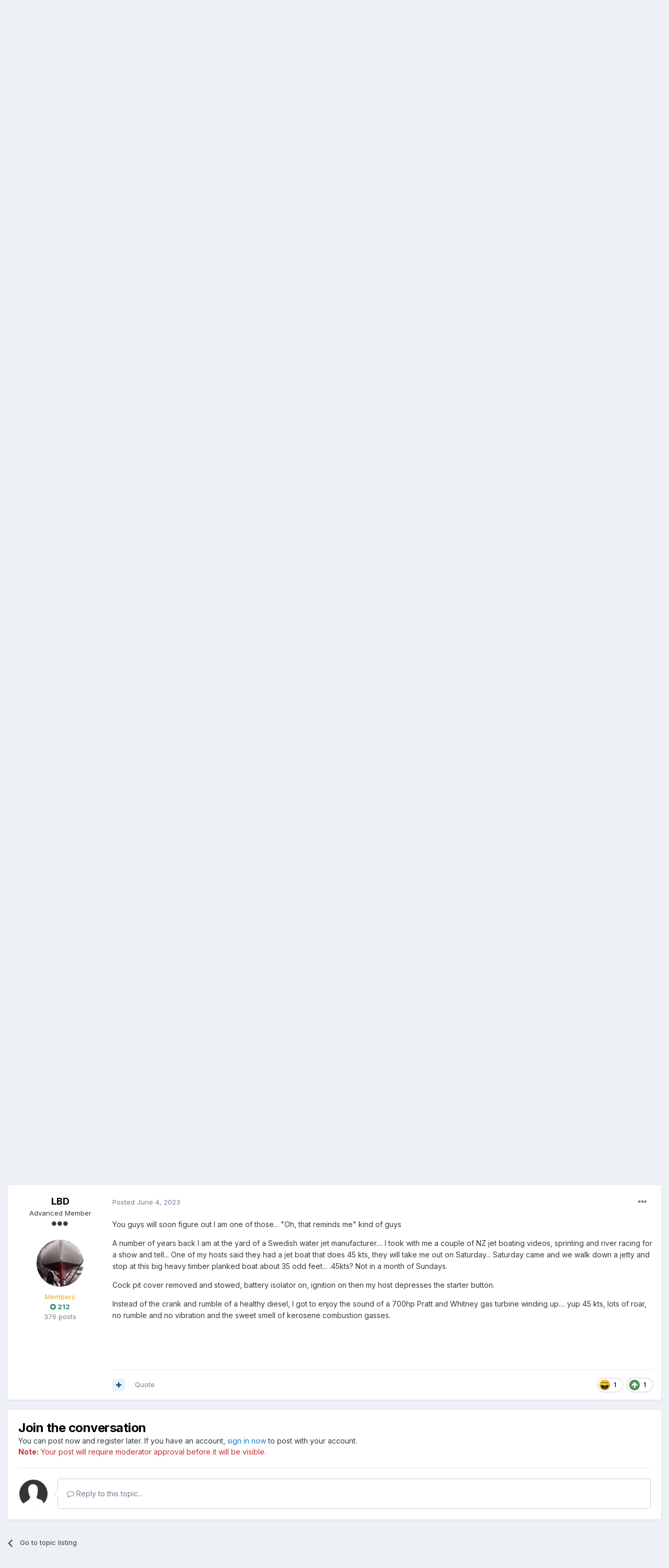

--- FILE ---
content_type: text/html; charset=utf-8
request_url: https://www.google.com/recaptcha/api2/anchor?ar=1&k=6LchArsrAAAAALhHCPi-hMJujKr-RajwrglLZfcv&co=aHR0cHM6Ly9jcmV3Lm9yZy5uejo0NDM.&hl=en-GB&v=PoyoqOPhxBO7pBk68S4YbpHZ&theme=light&size=normal&anchor-ms=20000&execute-ms=30000&cb=4hg4nmle60d6
body_size: 49667
content:
<!DOCTYPE HTML><html dir="ltr" lang="en-GB"><head><meta http-equiv="Content-Type" content="text/html; charset=UTF-8">
<meta http-equiv="X-UA-Compatible" content="IE=edge">
<title>reCAPTCHA</title>
<style type="text/css">
/* cyrillic-ext */
@font-face {
  font-family: 'Roboto';
  font-style: normal;
  font-weight: 400;
  font-stretch: 100%;
  src: url(//fonts.gstatic.com/s/roboto/v48/KFO7CnqEu92Fr1ME7kSn66aGLdTylUAMa3GUBHMdazTgWw.woff2) format('woff2');
  unicode-range: U+0460-052F, U+1C80-1C8A, U+20B4, U+2DE0-2DFF, U+A640-A69F, U+FE2E-FE2F;
}
/* cyrillic */
@font-face {
  font-family: 'Roboto';
  font-style: normal;
  font-weight: 400;
  font-stretch: 100%;
  src: url(//fonts.gstatic.com/s/roboto/v48/KFO7CnqEu92Fr1ME7kSn66aGLdTylUAMa3iUBHMdazTgWw.woff2) format('woff2');
  unicode-range: U+0301, U+0400-045F, U+0490-0491, U+04B0-04B1, U+2116;
}
/* greek-ext */
@font-face {
  font-family: 'Roboto';
  font-style: normal;
  font-weight: 400;
  font-stretch: 100%;
  src: url(//fonts.gstatic.com/s/roboto/v48/KFO7CnqEu92Fr1ME7kSn66aGLdTylUAMa3CUBHMdazTgWw.woff2) format('woff2');
  unicode-range: U+1F00-1FFF;
}
/* greek */
@font-face {
  font-family: 'Roboto';
  font-style: normal;
  font-weight: 400;
  font-stretch: 100%;
  src: url(//fonts.gstatic.com/s/roboto/v48/KFO7CnqEu92Fr1ME7kSn66aGLdTylUAMa3-UBHMdazTgWw.woff2) format('woff2');
  unicode-range: U+0370-0377, U+037A-037F, U+0384-038A, U+038C, U+038E-03A1, U+03A3-03FF;
}
/* math */
@font-face {
  font-family: 'Roboto';
  font-style: normal;
  font-weight: 400;
  font-stretch: 100%;
  src: url(//fonts.gstatic.com/s/roboto/v48/KFO7CnqEu92Fr1ME7kSn66aGLdTylUAMawCUBHMdazTgWw.woff2) format('woff2');
  unicode-range: U+0302-0303, U+0305, U+0307-0308, U+0310, U+0312, U+0315, U+031A, U+0326-0327, U+032C, U+032F-0330, U+0332-0333, U+0338, U+033A, U+0346, U+034D, U+0391-03A1, U+03A3-03A9, U+03B1-03C9, U+03D1, U+03D5-03D6, U+03F0-03F1, U+03F4-03F5, U+2016-2017, U+2034-2038, U+203C, U+2040, U+2043, U+2047, U+2050, U+2057, U+205F, U+2070-2071, U+2074-208E, U+2090-209C, U+20D0-20DC, U+20E1, U+20E5-20EF, U+2100-2112, U+2114-2115, U+2117-2121, U+2123-214F, U+2190, U+2192, U+2194-21AE, U+21B0-21E5, U+21F1-21F2, U+21F4-2211, U+2213-2214, U+2216-22FF, U+2308-230B, U+2310, U+2319, U+231C-2321, U+2336-237A, U+237C, U+2395, U+239B-23B7, U+23D0, U+23DC-23E1, U+2474-2475, U+25AF, U+25B3, U+25B7, U+25BD, U+25C1, U+25CA, U+25CC, U+25FB, U+266D-266F, U+27C0-27FF, U+2900-2AFF, U+2B0E-2B11, U+2B30-2B4C, U+2BFE, U+3030, U+FF5B, U+FF5D, U+1D400-1D7FF, U+1EE00-1EEFF;
}
/* symbols */
@font-face {
  font-family: 'Roboto';
  font-style: normal;
  font-weight: 400;
  font-stretch: 100%;
  src: url(//fonts.gstatic.com/s/roboto/v48/KFO7CnqEu92Fr1ME7kSn66aGLdTylUAMaxKUBHMdazTgWw.woff2) format('woff2');
  unicode-range: U+0001-000C, U+000E-001F, U+007F-009F, U+20DD-20E0, U+20E2-20E4, U+2150-218F, U+2190, U+2192, U+2194-2199, U+21AF, U+21E6-21F0, U+21F3, U+2218-2219, U+2299, U+22C4-22C6, U+2300-243F, U+2440-244A, U+2460-24FF, U+25A0-27BF, U+2800-28FF, U+2921-2922, U+2981, U+29BF, U+29EB, U+2B00-2BFF, U+4DC0-4DFF, U+FFF9-FFFB, U+10140-1018E, U+10190-1019C, U+101A0, U+101D0-101FD, U+102E0-102FB, U+10E60-10E7E, U+1D2C0-1D2D3, U+1D2E0-1D37F, U+1F000-1F0FF, U+1F100-1F1AD, U+1F1E6-1F1FF, U+1F30D-1F30F, U+1F315, U+1F31C, U+1F31E, U+1F320-1F32C, U+1F336, U+1F378, U+1F37D, U+1F382, U+1F393-1F39F, U+1F3A7-1F3A8, U+1F3AC-1F3AF, U+1F3C2, U+1F3C4-1F3C6, U+1F3CA-1F3CE, U+1F3D4-1F3E0, U+1F3ED, U+1F3F1-1F3F3, U+1F3F5-1F3F7, U+1F408, U+1F415, U+1F41F, U+1F426, U+1F43F, U+1F441-1F442, U+1F444, U+1F446-1F449, U+1F44C-1F44E, U+1F453, U+1F46A, U+1F47D, U+1F4A3, U+1F4B0, U+1F4B3, U+1F4B9, U+1F4BB, U+1F4BF, U+1F4C8-1F4CB, U+1F4D6, U+1F4DA, U+1F4DF, U+1F4E3-1F4E6, U+1F4EA-1F4ED, U+1F4F7, U+1F4F9-1F4FB, U+1F4FD-1F4FE, U+1F503, U+1F507-1F50B, U+1F50D, U+1F512-1F513, U+1F53E-1F54A, U+1F54F-1F5FA, U+1F610, U+1F650-1F67F, U+1F687, U+1F68D, U+1F691, U+1F694, U+1F698, U+1F6AD, U+1F6B2, U+1F6B9-1F6BA, U+1F6BC, U+1F6C6-1F6CF, U+1F6D3-1F6D7, U+1F6E0-1F6EA, U+1F6F0-1F6F3, U+1F6F7-1F6FC, U+1F700-1F7FF, U+1F800-1F80B, U+1F810-1F847, U+1F850-1F859, U+1F860-1F887, U+1F890-1F8AD, U+1F8B0-1F8BB, U+1F8C0-1F8C1, U+1F900-1F90B, U+1F93B, U+1F946, U+1F984, U+1F996, U+1F9E9, U+1FA00-1FA6F, U+1FA70-1FA7C, U+1FA80-1FA89, U+1FA8F-1FAC6, U+1FACE-1FADC, U+1FADF-1FAE9, U+1FAF0-1FAF8, U+1FB00-1FBFF;
}
/* vietnamese */
@font-face {
  font-family: 'Roboto';
  font-style: normal;
  font-weight: 400;
  font-stretch: 100%;
  src: url(//fonts.gstatic.com/s/roboto/v48/KFO7CnqEu92Fr1ME7kSn66aGLdTylUAMa3OUBHMdazTgWw.woff2) format('woff2');
  unicode-range: U+0102-0103, U+0110-0111, U+0128-0129, U+0168-0169, U+01A0-01A1, U+01AF-01B0, U+0300-0301, U+0303-0304, U+0308-0309, U+0323, U+0329, U+1EA0-1EF9, U+20AB;
}
/* latin-ext */
@font-face {
  font-family: 'Roboto';
  font-style: normal;
  font-weight: 400;
  font-stretch: 100%;
  src: url(//fonts.gstatic.com/s/roboto/v48/KFO7CnqEu92Fr1ME7kSn66aGLdTylUAMa3KUBHMdazTgWw.woff2) format('woff2');
  unicode-range: U+0100-02BA, U+02BD-02C5, U+02C7-02CC, U+02CE-02D7, U+02DD-02FF, U+0304, U+0308, U+0329, U+1D00-1DBF, U+1E00-1E9F, U+1EF2-1EFF, U+2020, U+20A0-20AB, U+20AD-20C0, U+2113, U+2C60-2C7F, U+A720-A7FF;
}
/* latin */
@font-face {
  font-family: 'Roboto';
  font-style: normal;
  font-weight: 400;
  font-stretch: 100%;
  src: url(//fonts.gstatic.com/s/roboto/v48/KFO7CnqEu92Fr1ME7kSn66aGLdTylUAMa3yUBHMdazQ.woff2) format('woff2');
  unicode-range: U+0000-00FF, U+0131, U+0152-0153, U+02BB-02BC, U+02C6, U+02DA, U+02DC, U+0304, U+0308, U+0329, U+2000-206F, U+20AC, U+2122, U+2191, U+2193, U+2212, U+2215, U+FEFF, U+FFFD;
}
/* cyrillic-ext */
@font-face {
  font-family: 'Roboto';
  font-style: normal;
  font-weight: 500;
  font-stretch: 100%;
  src: url(//fonts.gstatic.com/s/roboto/v48/KFO7CnqEu92Fr1ME7kSn66aGLdTylUAMa3GUBHMdazTgWw.woff2) format('woff2');
  unicode-range: U+0460-052F, U+1C80-1C8A, U+20B4, U+2DE0-2DFF, U+A640-A69F, U+FE2E-FE2F;
}
/* cyrillic */
@font-face {
  font-family: 'Roboto';
  font-style: normal;
  font-weight: 500;
  font-stretch: 100%;
  src: url(//fonts.gstatic.com/s/roboto/v48/KFO7CnqEu92Fr1ME7kSn66aGLdTylUAMa3iUBHMdazTgWw.woff2) format('woff2');
  unicode-range: U+0301, U+0400-045F, U+0490-0491, U+04B0-04B1, U+2116;
}
/* greek-ext */
@font-face {
  font-family: 'Roboto';
  font-style: normal;
  font-weight: 500;
  font-stretch: 100%;
  src: url(//fonts.gstatic.com/s/roboto/v48/KFO7CnqEu92Fr1ME7kSn66aGLdTylUAMa3CUBHMdazTgWw.woff2) format('woff2');
  unicode-range: U+1F00-1FFF;
}
/* greek */
@font-face {
  font-family: 'Roboto';
  font-style: normal;
  font-weight: 500;
  font-stretch: 100%;
  src: url(//fonts.gstatic.com/s/roboto/v48/KFO7CnqEu92Fr1ME7kSn66aGLdTylUAMa3-UBHMdazTgWw.woff2) format('woff2');
  unicode-range: U+0370-0377, U+037A-037F, U+0384-038A, U+038C, U+038E-03A1, U+03A3-03FF;
}
/* math */
@font-face {
  font-family: 'Roboto';
  font-style: normal;
  font-weight: 500;
  font-stretch: 100%;
  src: url(//fonts.gstatic.com/s/roboto/v48/KFO7CnqEu92Fr1ME7kSn66aGLdTylUAMawCUBHMdazTgWw.woff2) format('woff2');
  unicode-range: U+0302-0303, U+0305, U+0307-0308, U+0310, U+0312, U+0315, U+031A, U+0326-0327, U+032C, U+032F-0330, U+0332-0333, U+0338, U+033A, U+0346, U+034D, U+0391-03A1, U+03A3-03A9, U+03B1-03C9, U+03D1, U+03D5-03D6, U+03F0-03F1, U+03F4-03F5, U+2016-2017, U+2034-2038, U+203C, U+2040, U+2043, U+2047, U+2050, U+2057, U+205F, U+2070-2071, U+2074-208E, U+2090-209C, U+20D0-20DC, U+20E1, U+20E5-20EF, U+2100-2112, U+2114-2115, U+2117-2121, U+2123-214F, U+2190, U+2192, U+2194-21AE, U+21B0-21E5, U+21F1-21F2, U+21F4-2211, U+2213-2214, U+2216-22FF, U+2308-230B, U+2310, U+2319, U+231C-2321, U+2336-237A, U+237C, U+2395, U+239B-23B7, U+23D0, U+23DC-23E1, U+2474-2475, U+25AF, U+25B3, U+25B7, U+25BD, U+25C1, U+25CA, U+25CC, U+25FB, U+266D-266F, U+27C0-27FF, U+2900-2AFF, U+2B0E-2B11, U+2B30-2B4C, U+2BFE, U+3030, U+FF5B, U+FF5D, U+1D400-1D7FF, U+1EE00-1EEFF;
}
/* symbols */
@font-face {
  font-family: 'Roboto';
  font-style: normal;
  font-weight: 500;
  font-stretch: 100%;
  src: url(//fonts.gstatic.com/s/roboto/v48/KFO7CnqEu92Fr1ME7kSn66aGLdTylUAMaxKUBHMdazTgWw.woff2) format('woff2');
  unicode-range: U+0001-000C, U+000E-001F, U+007F-009F, U+20DD-20E0, U+20E2-20E4, U+2150-218F, U+2190, U+2192, U+2194-2199, U+21AF, U+21E6-21F0, U+21F3, U+2218-2219, U+2299, U+22C4-22C6, U+2300-243F, U+2440-244A, U+2460-24FF, U+25A0-27BF, U+2800-28FF, U+2921-2922, U+2981, U+29BF, U+29EB, U+2B00-2BFF, U+4DC0-4DFF, U+FFF9-FFFB, U+10140-1018E, U+10190-1019C, U+101A0, U+101D0-101FD, U+102E0-102FB, U+10E60-10E7E, U+1D2C0-1D2D3, U+1D2E0-1D37F, U+1F000-1F0FF, U+1F100-1F1AD, U+1F1E6-1F1FF, U+1F30D-1F30F, U+1F315, U+1F31C, U+1F31E, U+1F320-1F32C, U+1F336, U+1F378, U+1F37D, U+1F382, U+1F393-1F39F, U+1F3A7-1F3A8, U+1F3AC-1F3AF, U+1F3C2, U+1F3C4-1F3C6, U+1F3CA-1F3CE, U+1F3D4-1F3E0, U+1F3ED, U+1F3F1-1F3F3, U+1F3F5-1F3F7, U+1F408, U+1F415, U+1F41F, U+1F426, U+1F43F, U+1F441-1F442, U+1F444, U+1F446-1F449, U+1F44C-1F44E, U+1F453, U+1F46A, U+1F47D, U+1F4A3, U+1F4B0, U+1F4B3, U+1F4B9, U+1F4BB, U+1F4BF, U+1F4C8-1F4CB, U+1F4D6, U+1F4DA, U+1F4DF, U+1F4E3-1F4E6, U+1F4EA-1F4ED, U+1F4F7, U+1F4F9-1F4FB, U+1F4FD-1F4FE, U+1F503, U+1F507-1F50B, U+1F50D, U+1F512-1F513, U+1F53E-1F54A, U+1F54F-1F5FA, U+1F610, U+1F650-1F67F, U+1F687, U+1F68D, U+1F691, U+1F694, U+1F698, U+1F6AD, U+1F6B2, U+1F6B9-1F6BA, U+1F6BC, U+1F6C6-1F6CF, U+1F6D3-1F6D7, U+1F6E0-1F6EA, U+1F6F0-1F6F3, U+1F6F7-1F6FC, U+1F700-1F7FF, U+1F800-1F80B, U+1F810-1F847, U+1F850-1F859, U+1F860-1F887, U+1F890-1F8AD, U+1F8B0-1F8BB, U+1F8C0-1F8C1, U+1F900-1F90B, U+1F93B, U+1F946, U+1F984, U+1F996, U+1F9E9, U+1FA00-1FA6F, U+1FA70-1FA7C, U+1FA80-1FA89, U+1FA8F-1FAC6, U+1FACE-1FADC, U+1FADF-1FAE9, U+1FAF0-1FAF8, U+1FB00-1FBFF;
}
/* vietnamese */
@font-face {
  font-family: 'Roboto';
  font-style: normal;
  font-weight: 500;
  font-stretch: 100%;
  src: url(//fonts.gstatic.com/s/roboto/v48/KFO7CnqEu92Fr1ME7kSn66aGLdTylUAMa3OUBHMdazTgWw.woff2) format('woff2');
  unicode-range: U+0102-0103, U+0110-0111, U+0128-0129, U+0168-0169, U+01A0-01A1, U+01AF-01B0, U+0300-0301, U+0303-0304, U+0308-0309, U+0323, U+0329, U+1EA0-1EF9, U+20AB;
}
/* latin-ext */
@font-face {
  font-family: 'Roboto';
  font-style: normal;
  font-weight: 500;
  font-stretch: 100%;
  src: url(//fonts.gstatic.com/s/roboto/v48/KFO7CnqEu92Fr1ME7kSn66aGLdTylUAMa3KUBHMdazTgWw.woff2) format('woff2');
  unicode-range: U+0100-02BA, U+02BD-02C5, U+02C7-02CC, U+02CE-02D7, U+02DD-02FF, U+0304, U+0308, U+0329, U+1D00-1DBF, U+1E00-1E9F, U+1EF2-1EFF, U+2020, U+20A0-20AB, U+20AD-20C0, U+2113, U+2C60-2C7F, U+A720-A7FF;
}
/* latin */
@font-face {
  font-family: 'Roboto';
  font-style: normal;
  font-weight: 500;
  font-stretch: 100%;
  src: url(//fonts.gstatic.com/s/roboto/v48/KFO7CnqEu92Fr1ME7kSn66aGLdTylUAMa3yUBHMdazQ.woff2) format('woff2');
  unicode-range: U+0000-00FF, U+0131, U+0152-0153, U+02BB-02BC, U+02C6, U+02DA, U+02DC, U+0304, U+0308, U+0329, U+2000-206F, U+20AC, U+2122, U+2191, U+2193, U+2212, U+2215, U+FEFF, U+FFFD;
}
/* cyrillic-ext */
@font-face {
  font-family: 'Roboto';
  font-style: normal;
  font-weight: 900;
  font-stretch: 100%;
  src: url(//fonts.gstatic.com/s/roboto/v48/KFO7CnqEu92Fr1ME7kSn66aGLdTylUAMa3GUBHMdazTgWw.woff2) format('woff2');
  unicode-range: U+0460-052F, U+1C80-1C8A, U+20B4, U+2DE0-2DFF, U+A640-A69F, U+FE2E-FE2F;
}
/* cyrillic */
@font-face {
  font-family: 'Roboto';
  font-style: normal;
  font-weight: 900;
  font-stretch: 100%;
  src: url(//fonts.gstatic.com/s/roboto/v48/KFO7CnqEu92Fr1ME7kSn66aGLdTylUAMa3iUBHMdazTgWw.woff2) format('woff2');
  unicode-range: U+0301, U+0400-045F, U+0490-0491, U+04B0-04B1, U+2116;
}
/* greek-ext */
@font-face {
  font-family: 'Roboto';
  font-style: normal;
  font-weight: 900;
  font-stretch: 100%;
  src: url(//fonts.gstatic.com/s/roboto/v48/KFO7CnqEu92Fr1ME7kSn66aGLdTylUAMa3CUBHMdazTgWw.woff2) format('woff2');
  unicode-range: U+1F00-1FFF;
}
/* greek */
@font-face {
  font-family: 'Roboto';
  font-style: normal;
  font-weight: 900;
  font-stretch: 100%;
  src: url(//fonts.gstatic.com/s/roboto/v48/KFO7CnqEu92Fr1ME7kSn66aGLdTylUAMa3-UBHMdazTgWw.woff2) format('woff2');
  unicode-range: U+0370-0377, U+037A-037F, U+0384-038A, U+038C, U+038E-03A1, U+03A3-03FF;
}
/* math */
@font-face {
  font-family: 'Roboto';
  font-style: normal;
  font-weight: 900;
  font-stretch: 100%;
  src: url(//fonts.gstatic.com/s/roboto/v48/KFO7CnqEu92Fr1ME7kSn66aGLdTylUAMawCUBHMdazTgWw.woff2) format('woff2');
  unicode-range: U+0302-0303, U+0305, U+0307-0308, U+0310, U+0312, U+0315, U+031A, U+0326-0327, U+032C, U+032F-0330, U+0332-0333, U+0338, U+033A, U+0346, U+034D, U+0391-03A1, U+03A3-03A9, U+03B1-03C9, U+03D1, U+03D5-03D6, U+03F0-03F1, U+03F4-03F5, U+2016-2017, U+2034-2038, U+203C, U+2040, U+2043, U+2047, U+2050, U+2057, U+205F, U+2070-2071, U+2074-208E, U+2090-209C, U+20D0-20DC, U+20E1, U+20E5-20EF, U+2100-2112, U+2114-2115, U+2117-2121, U+2123-214F, U+2190, U+2192, U+2194-21AE, U+21B0-21E5, U+21F1-21F2, U+21F4-2211, U+2213-2214, U+2216-22FF, U+2308-230B, U+2310, U+2319, U+231C-2321, U+2336-237A, U+237C, U+2395, U+239B-23B7, U+23D0, U+23DC-23E1, U+2474-2475, U+25AF, U+25B3, U+25B7, U+25BD, U+25C1, U+25CA, U+25CC, U+25FB, U+266D-266F, U+27C0-27FF, U+2900-2AFF, U+2B0E-2B11, U+2B30-2B4C, U+2BFE, U+3030, U+FF5B, U+FF5D, U+1D400-1D7FF, U+1EE00-1EEFF;
}
/* symbols */
@font-face {
  font-family: 'Roboto';
  font-style: normal;
  font-weight: 900;
  font-stretch: 100%;
  src: url(//fonts.gstatic.com/s/roboto/v48/KFO7CnqEu92Fr1ME7kSn66aGLdTylUAMaxKUBHMdazTgWw.woff2) format('woff2');
  unicode-range: U+0001-000C, U+000E-001F, U+007F-009F, U+20DD-20E0, U+20E2-20E4, U+2150-218F, U+2190, U+2192, U+2194-2199, U+21AF, U+21E6-21F0, U+21F3, U+2218-2219, U+2299, U+22C4-22C6, U+2300-243F, U+2440-244A, U+2460-24FF, U+25A0-27BF, U+2800-28FF, U+2921-2922, U+2981, U+29BF, U+29EB, U+2B00-2BFF, U+4DC0-4DFF, U+FFF9-FFFB, U+10140-1018E, U+10190-1019C, U+101A0, U+101D0-101FD, U+102E0-102FB, U+10E60-10E7E, U+1D2C0-1D2D3, U+1D2E0-1D37F, U+1F000-1F0FF, U+1F100-1F1AD, U+1F1E6-1F1FF, U+1F30D-1F30F, U+1F315, U+1F31C, U+1F31E, U+1F320-1F32C, U+1F336, U+1F378, U+1F37D, U+1F382, U+1F393-1F39F, U+1F3A7-1F3A8, U+1F3AC-1F3AF, U+1F3C2, U+1F3C4-1F3C6, U+1F3CA-1F3CE, U+1F3D4-1F3E0, U+1F3ED, U+1F3F1-1F3F3, U+1F3F5-1F3F7, U+1F408, U+1F415, U+1F41F, U+1F426, U+1F43F, U+1F441-1F442, U+1F444, U+1F446-1F449, U+1F44C-1F44E, U+1F453, U+1F46A, U+1F47D, U+1F4A3, U+1F4B0, U+1F4B3, U+1F4B9, U+1F4BB, U+1F4BF, U+1F4C8-1F4CB, U+1F4D6, U+1F4DA, U+1F4DF, U+1F4E3-1F4E6, U+1F4EA-1F4ED, U+1F4F7, U+1F4F9-1F4FB, U+1F4FD-1F4FE, U+1F503, U+1F507-1F50B, U+1F50D, U+1F512-1F513, U+1F53E-1F54A, U+1F54F-1F5FA, U+1F610, U+1F650-1F67F, U+1F687, U+1F68D, U+1F691, U+1F694, U+1F698, U+1F6AD, U+1F6B2, U+1F6B9-1F6BA, U+1F6BC, U+1F6C6-1F6CF, U+1F6D3-1F6D7, U+1F6E0-1F6EA, U+1F6F0-1F6F3, U+1F6F7-1F6FC, U+1F700-1F7FF, U+1F800-1F80B, U+1F810-1F847, U+1F850-1F859, U+1F860-1F887, U+1F890-1F8AD, U+1F8B0-1F8BB, U+1F8C0-1F8C1, U+1F900-1F90B, U+1F93B, U+1F946, U+1F984, U+1F996, U+1F9E9, U+1FA00-1FA6F, U+1FA70-1FA7C, U+1FA80-1FA89, U+1FA8F-1FAC6, U+1FACE-1FADC, U+1FADF-1FAE9, U+1FAF0-1FAF8, U+1FB00-1FBFF;
}
/* vietnamese */
@font-face {
  font-family: 'Roboto';
  font-style: normal;
  font-weight: 900;
  font-stretch: 100%;
  src: url(//fonts.gstatic.com/s/roboto/v48/KFO7CnqEu92Fr1ME7kSn66aGLdTylUAMa3OUBHMdazTgWw.woff2) format('woff2');
  unicode-range: U+0102-0103, U+0110-0111, U+0128-0129, U+0168-0169, U+01A0-01A1, U+01AF-01B0, U+0300-0301, U+0303-0304, U+0308-0309, U+0323, U+0329, U+1EA0-1EF9, U+20AB;
}
/* latin-ext */
@font-face {
  font-family: 'Roboto';
  font-style: normal;
  font-weight: 900;
  font-stretch: 100%;
  src: url(//fonts.gstatic.com/s/roboto/v48/KFO7CnqEu92Fr1ME7kSn66aGLdTylUAMa3KUBHMdazTgWw.woff2) format('woff2');
  unicode-range: U+0100-02BA, U+02BD-02C5, U+02C7-02CC, U+02CE-02D7, U+02DD-02FF, U+0304, U+0308, U+0329, U+1D00-1DBF, U+1E00-1E9F, U+1EF2-1EFF, U+2020, U+20A0-20AB, U+20AD-20C0, U+2113, U+2C60-2C7F, U+A720-A7FF;
}
/* latin */
@font-face {
  font-family: 'Roboto';
  font-style: normal;
  font-weight: 900;
  font-stretch: 100%;
  src: url(//fonts.gstatic.com/s/roboto/v48/KFO7CnqEu92Fr1ME7kSn66aGLdTylUAMa3yUBHMdazQ.woff2) format('woff2');
  unicode-range: U+0000-00FF, U+0131, U+0152-0153, U+02BB-02BC, U+02C6, U+02DA, U+02DC, U+0304, U+0308, U+0329, U+2000-206F, U+20AC, U+2122, U+2191, U+2193, U+2212, U+2215, U+FEFF, U+FFFD;
}

</style>
<link rel="stylesheet" type="text/css" href="https://www.gstatic.com/recaptcha/releases/PoyoqOPhxBO7pBk68S4YbpHZ/styles__ltr.css">
<script nonce="6Pyrc1NaObgbU7Yv35eoug" type="text/javascript">window['__recaptcha_api'] = 'https://www.google.com/recaptcha/api2/';</script>
<script type="text/javascript" src="https://www.gstatic.com/recaptcha/releases/PoyoqOPhxBO7pBk68S4YbpHZ/recaptcha__en_gb.js" nonce="6Pyrc1NaObgbU7Yv35eoug">
      
    </script></head>
<body><div id="rc-anchor-alert" class="rc-anchor-alert"></div>
<input type="hidden" id="recaptcha-token" value="[base64]">
<script type="text/javascript" nonce="6Pyrc1NaObgbU7Yv35eoug">
      recaptcha.anchor.Main.init("[\x22ainput\x22,[\x22bgdata\x22,\x22\x22,\[base64]/[base64]/[base64]/[base64]/[base64]/UltsKytdPUU6KEU8MjA0OD9SW2wrK109RT4+NnwxOTI6KChFJjY0NTEyKT09NTUyOTYmJk0rMTxjLmxlbmd0aCYmKGMuY2hhckNvZGVBdChNKzEpJjY0NTEyKT09NTYzMjA/[base64]/[base64]/[base64]/[base64]/[base64]/[base64]/[base64]\x22,\[base64]\\u003d\x22,\x22YMK1McKHwrfCo8KDO03CliVewrTDgcKHwqHDpMKmwpctw78GwqTDkMOww4DDkcKLD8K7XjDDncKZEcKCXm/[base64]/CpQBJwqLDkyRIU8KxwodgRsOGw5TDllnDssOPwrXDum13NibDpcKWK1HDg1JHKRnDqMOmwoPDsMO7wrPCqAzCtsKEJjnChsKPwpouw4HDpm5Pw4UeEcKtbsKjwrzDkcKyZk1Bw4/DhwYrYCJyXcKmw5pDVsOLwrPCiXHDgQt8VMOkBhfCjsOdworDpsKRwp3DuUt6QRgiYQ9nFsKGw6ZHTEfDgsKADcK9WyTCgynCryTCh8O2w7DCuifDhMKjwqPCoMOdOsOXM8OSNlHCp2s9c8K2w4LDosKywpHDi8KVw6F9wqlbw4DDhcKBRsKKwp/CuWTCusKIdlPDg8O0wo83Jg7Cr8KkMsO7IsKJw6PCr8KbcAvCr1rCqMKfw5kpwoR3w5tZflsrEiNswpTCniTDqgteZCpAw689YQAeH8O9N0VXw7YkKQoYwqYVT8KBfsKkVCXDhlnDvsKTw63DlH3CocOjDgQ2E0TCq8Knw77Dk8K2XcOHAcOow7DCp0/DpMKEDETCjMK8D8OWwrTDgsOdSCjChCXDn0PDuMOSe8OedsOff8OQwpclGsOpwr/CjcORSzfCnAkbwrfCnGwLwpJUw7HDs8KAw6IOP8O2wpHDqkzDrm7DosKmMktfU8Opw5LDkcKICWVtw5zCk8KdwrtML8Oww5nDh0hcw43DmRc6wr3DrSo2wo9XA8K2wrkew5llXMObe2jCrQFdd8K8woTCkcOAw4vCrsO1w6VDdi/CjMOzwp3Cgzt2asOGw6ZZTcOZw5Z1dMOHw5LDoDB8w41LwqDCiS93ccOWwr3DpsOoM8KZwpDDhMK6fsONwpDChyFYWXEMYCjCu8O7w5J1LMO0Lw1Kw6LDumTDox7DhXUZZ8KRw5cDUMKBwrUtw6PDlsOZKWzDv8K6XX/CmEPCl8ObKcOtw6DCkXo5wpLCm8OTw7rDrMKswp/CpX8nO8OfIExVw5/[base64]/BMOjwq44wqNQw6RVwr1vwrfDpEzClArDhzvDsQfCsxB4DsOsP8KSRnPDmBXCgS0KGcK4wpPChsKIw7YdQMO2BsOiwrXCrMK0Iw/DgsOxwowDwqUXw7XCmsOTQXTDlMK4F8O+w6bCi8KQwpsXwrosGB3Dp8KsTWDCsEbChGANQH4jY8OEw6PCgU5KEFDDgsKYCsO/[base64]/S3Ytw7DCm8KHwogbwqpjw7HCicKiwrd7wp8awoXDqhbCkxDCiMOcwq/[base64]/CkMO9KMKKQArCucOqw63Cv2HCjj7Do8O9wrrCoMOgBMKGwqnCiMKMUEXCq3TDnSTDhMOzw59TwpzDlhk5w5xKwod3H8KYwrHDtA7DuMKoZ8KFNDdhHMKJE1HCncOMMwZqJ8K9C8K6w4NkwpbCnws8MMOywoEPRSnDhsKgw7LDt8KawrRSw7/Ct3oafcKxw6tKdRTDpMKka8KvwoXDnsOITsOrQ8KxwoFEaWwdwqrDgCsgccOJwqXCmiAcU8KQwrxEwp8oOB4owqBaMjE8wrNLwq0daDBGwrzDgMOOwrM6wqhPDi3DhcOxESPDocKkKMO2wrXDmBsvU8KMwrxpwrk4w7JIwqoDB2/DnRrDmsKdHMOqw7oAeMO7wqbCpsOIwpAAwoQ0YhU4wrjDosOWKDNnTiXCusOKw48Tw7EaQFUJw5bChsO0wrfDvWnDusOSwrsUBsOlQFVdIw9rw6bDkF/CusK4RMOWwoAhw49ew4JiblPCrWtOOElwcXHCnQPDgcO8wosNwr/CosOCa8KJw5oHw7DDm3XDnivDtgRKXW5sDcOWJ0xXwo7CiX5DHsOzwrxSb0jDl39nw7U+w4FBFg7DhhQHw5rDu8K4wp14MsKOw4swLmDDlDJMflh2wp/DtsKLfH08w4rDucKBwpXDocOaGsKIw6nDtcKXw4lFw4DCsMOcw6cIwqzCm8Ovw4HDnjwDw4HCnQjDosKsaUjDtCDDpA7DihF9EcOjB3/CrCNAw5I1w4dhwpLCtX8xwrgDwonDusKMwpoZwqnDkMOqMjsresKgLMKBMMK2wrfCp1fCgRDClwopwpfCgRHCh3c0ZMKzw5LChcKmw67Ch8Odw6XCq8OnZMOcwrPDsVrCtizDo8OWSMOyFsKOPwY1w7bDlkzDj8OVCsK/VcKeIXUoQsONT8OiegfDsDVYR8Kuw5jDv8Orw6TDpkYqw5sDw5cPw5wMwr3CqjLDuAxSw7DDvifDnMO2dE59w5sDw7dEwo4EFcOzw68RGsOowpnCiMKjB8KGf3UAw7bCkMKff0NuEVnCnsKZw6rChQ7DhRTCn8K0HhDCjMOVw6rCkFE4d8OYw7Z/bHMLZ8O6wp/DhTDDhVw/wrF/WsKvZz4SwoXDv8OSSn0eTAvDs8KxCHbCkDXCgcKebcORBWUmwrAOW8KMwonCkj97OMO/OcKhFVXCv8Ogw4tkw4nDhmDDt8KHwqg6by8cw6jDkcK0wqExw45aIMOxaRFhwozDp8KQPAXDkh/CuxxzE8ORw5R8GMOiZlBcw7/DqTBgasKfd8OKw6TChMOuFsOtwonDuhbDv8OkNm5bQRtlCWXDv2bCtMKMRcKFWcOEdH/[base64]/[base64]/CsMKLw4DCpATDpcODw5DCicKcwohpwrwjEBtowrfChFZDasKmwr7DisO1GcK7w4/DqMKIwplASV55NsKDNsKAwpkREMOgBsOlMMOxw5HDjFTCv1jDh8ONw6nCkMOEw7MlQcOpwo7DkgcjLzbCoQRjwqZqwrUuw5vDkH7Cm8KEwp/DvE8Iw7vCr8O2fn7Ct8OBwo9CwrjCt2hUw696w49ew7x/wozDhsOIa8K1wpEawooEAsK4O8KFdBXChiXCncOeecO7UsK5wop5wrdNHcOrw4ELwr9+w7AVLsKww7DCtsO8dk9Yw7RNwpLDrsOdZMO1w5LCksKXwpFVwqDDl8Khw4/Dv8KvNBgjw7ZCw4hfXk9yw4lqH8O5PsOgwq96wpZkwrLChsKPwqIBC8KUwqDCg8KwPkXDuMKgTytsw4FAIGHCjMOODsK7wo7DpcK/w4LDijomw5nCk8KZwrdRw4jCiz7DlcOawrfCqMKlwoUoOADCuH9SdMOWXcKwRsOWPcO1WcOMw5RcAiXDhsK0VMOyBCh1I8Ktw74Zw43Dv8Kswp8cw7jDscOpw5/[base64]/Cs8ONM8Klw45Nd8K6wo13RsKEwoYDeGrDvsOkw7PCjcOvw6YCaxpswqHDpEwwdnzCoDsrwpRswrjDn3piwp4YHCZDw4A5wpLDq8Khw53DhR1zwpAnJMKvw7olO8KJwr3CpsOyeMKiw6NyC3I8w5XDksO0XjvDh8KLw6BYw7jDnVkdw7FucMK/worCh8K4O8K6AjXCgSdKfXXCoMKBIWrCnkrDl8O0wovDjcKsw6QvbWXClH/CtAMCwrleZ8K/JcKwIVHDt8K+wqIEwo1sa2jCkEvCu8KAMBdrLAUmMA/Cp8KPwpcFw5PCjsKUwqYQXno1IUxLe8OBDcKfw5h3bMOXw4IWwrkWw7zDhx/DkizCoMKYYHIkw4/CjyhVw5/Dn8Ktw4g7wrJGEsKsw78aCMKZwr8qwpDDo8OdX8KLw4jDmsODQ8KdEsO6C8OqL3fCkCHDsAFlwqXCkxheMV/CosOxIsOww5B/wptDb8OpwqTCqsK+exrDugxzw6nCrmvDjFZzw7Zgw7vCvWkMVSIDw5nDqGVOwq3Dm8K9w7w1wr0Cw4bDg8K2cXUeDxHDjnZcR8OAB8O/a1LCjcO/X1Jmw7bDtsOqw5/CqlfDm8K/T34OwqUMwoHDpmjDjcO9wpnCjsKiwr/DhsKTwo5sTcK6W2FtwrsQVnZBw6o4wqzCiMO0w7ZgM8KuLcO4XcKjTmzCsQ3DgQYHw6PCnsOWTSMVd2LDpQgwMkLCk8Kjd2jDr3jDnHnCoFEmw45/LWDCvsOBfMKuw7XCn8KAw53Cr28vKcKRQyPDhcK5w7DCtwHCuQHCsMOQTsOrZ8KBw7J4wovClhM9AFBXwrptwp4/MzR5fVhiw5Maw75ww67DlUUOCnDCgMKMw5xQw4lBw7nCrMKqwrHDrsKkUcONUD1ywr54wqEkw5ckw7IrwqnDmTDCkEfCtcOnwrd+ck8jwpTDhMKGLcOuAHVgwoIxPhsOUsOAYEc9bsO8G8OPw6nDusKiWkfCq8KrRAxfcUVUw7XCoRPDjl3Dq2QOQcKVcw/CvU46Q8KLMMOqRMOyw4bDhsK+P2Ygw4XCl8Osw7U1XCl/[base64]/DvS9LOMOTDMO/NcOfXsKqYmvDsyDDllvDkkXDghXDnMKvw5B3wrtawqrCvcKDw4HCpGFiw6w+P8KXw4bDssKbwpTDgTAkcsKmesK2w7g4AVHDhsKCwq4cCcOWcMOVMA/DqMKjw7FqMEtPZxHCrCHDgsKmBEHDoUhOwpHCkzzDoA/Dj8KaDUnDhVjChsOscmAkwo0nw5kdRMOsfmZEw7rCgHrCmMK0FlHCm03CiTdZw6nDiErClMKgw5vCojpKc8K7TcKJwq9qTsKRw5gcVMKKwobCuQYhSyA7JkjDtRF8wq8eelQKXzEBw74Vwp/DghlKB8OObRnDkzrCmVHDs8KuaMK+w6NHexUswoE4ankQTsOCdWwWwpHDr3Bowr1jRcKrNisiKcOyw6DDkMOuwprDhMOPSsO6wpYabcKGw5PDgMOBwr/Ds2gJUUrDlmshw47CnULDpysMwrkuKsOBwrDDkMOcw7rCpsOSE2XDnyI6w6LCrcOhLsOzw4Ydw6nDh2bDgj3Cn2TCjVllW8OTUzXDnCNww7bDvX46w65Uw4U3OkrDrcO4SMK7fsKGEsO5asKJYMOyZyBeAMK4TMOzaRoTw5PClA/DlVLCqHvDlhPCm0A7w74mYsKPfns3w4LCvw59VxnCoAhvw7TDiHPCkcKGw7zCgBs9w5PCmlo1wrXCr8O1wrHDp8KmKTXCjcKoNzQOwoQtwqdcwqTDlkrCrS/[base64]/[base64]/[base64]/CjUt+KmsEw70KbzDCj8K3IU5lF11Zw7N/w57CksOmIBHCl8OzDkbDvcOaw4HCp3PCtsOyRMKld8KqwosSwpJvw7/DiiHClFnCgMKkw59/[base64]/CiiPCqsKww7DDu1N1F8OceQzCpA7DkQTDpQLDphvDq8Kyw7TDgiZnwpAJAsOGwrXCvEDCl8OAfsOgwr/DvWAbQknDkcO1wozDmG0sDUrCp8KpZ8OjwqxKwoLCucK0Z1XDlGvDnAXDuMKXw6fDiwZMX8OLLcOMG8KwwqZvwrHDmTvDiMOjwogEBsKkY8KYXsKiX8K9w71lw4JswoJmUMOjwoHDpsKEw48OwrHDusO8wrhOwpMAwo4Kw4/DhANbw4AHw4fDscKQwoDCsi/[base64]/KzMEJlnCuRZcOcO1wpTDs1/[base64]/C0XCnF7DmMObJ3rCnxQLwqvCsMOnw5XDpDvCqkImw7/DtcOcwrE5wqLCmMO5RMKZU8Krw4TDjMOlTA5sPlrCpcKNPMOvw5FQOMK+HBDDvsO3KcO/cDTDrwrClcOAw4PDhWbCiMKyUsO0w4HCmGFIN2jDrQ4ewpLDqsObQMOBTMKfQMKww6XDv0bCh8OYwqDCtsKwJk17w47CmMKTwrDCkhsdZ8Ouw6HCn0lewr/[base64]/CrsO/XCdzwqRTw4kNw4/Dt8KxXAR3wrAPwoZWXMKadsONfcOMQTFGUcK3bATDlMOTW8KtcRFEwrHDqcOZw77Dl8KpNF4Ew6gyNxDDrUHDlcOsA8Krw7HDoj/Dg8OFw4F4w7sbwowXwr9Uw4zCoQpkw48vNGFmwovDgcKYw5HCg8KmwqbDscKMw7QzZ0h/[base64]/CvcKQNHJewrBiw5fCocKOw51mPWDCisOZGUpKFEElJMOUwrRRwr95LSgHwrNcwofCnsKVw5jDjMO+wqpncMKNw5Vcw6zDvcKAw6N7ZcOmRirDpsOPwohDM8KEw4/CgMOWWcKaw64mw64Kwqt0wqTDmsOcw4EswpTDl13DkEB4w6XDgn/Cp0piV2zDp3DDi8OJwovCrHXCgMKNw5DCpl7Dh8OeesOPw7TCt8Otfg5/wq3DosKPeHzDmHFQw4TDvBAowqwKJ1XDnBt4w5EQFkPDlEzDv2HCi1R2Gn0YAsKjw7lHAMKXNRXDu8KPwrHCq8OtTMOUZsKJwrXDpSDDnMOeQXUHw7vDsR/[base64]/[base64]/DgcOFw4Mcw7xzTRzCrsKmWy3CmHZ2w7zCjMKOc8KHwp7DgEcew4zCksKrBMOGccOjw4ESd1fCgRtoNEJ1w4PClhQ7fcODw6rCjGXDhsO3w7VpMx/[base64]/w7w5PsKew43CmMKWw51DU2LDpcOzJSUZAMKcdcOhFhnDtMObGsKRBAxRZsKNQ0nDg8Oew5jCjcK1HAbDjMKow6nDuMKXCykXwpXCuXPCp2Qdw6sBIMOyw64Cwr4MbMKUwqDDhSrCqQJ6wqTCssKFAHPDp8OEw6MVDsO5NwbDj0LDi8O/woXDli/Cn8K1XwjDnQfDhBQwV8KJw6cNw6s6w7BrwrR+wrYCcH1uI1tNc8KUw6XDkMKsZGnCv3vCjcO+w7RawoTCo8KbAyTCuVhxc8OUIsOaAC7Dsj40G8OsKTbCtEfDpHc/wqlMRXvDhwddw7AHZCbDvWTDtsKJdRfDu2LDv27Dn8OaKV5TI1AVw7dSwo41w6xOawwAw6HChsOpw5XDoBItwqQgwr/DlsOew5AKw6TDusO3XXcbwoR5SzZGw63CqSk7WMOfw7fCuV5qRnfCg3Z/w6fCpEpIw47Ch8OXJic4eg7CkTLCkxwydjJYw714wrcMK8Oow6vCp8KWX3sgwodrXxrCp8O9wrIywrh/worCmnvCs8K1Bj7CkDh0TMO9bxnDpyYdY8Osw4ZpNltHWMOxw6tHIcKYGcOCHmVEA1HCvcKnWsODb3bCnsOZQjDCnyTDoBMAwrHDjG8KTcO/[base64]/DvMOXw6V/woIywrjDkk3DjWRpwqXCuMKRwqxPAsKgeMOHOHXCg8K1PXwXwpxUBHk5UGTChcK/wqcFXE1GN8KIwrPChHHDrcOdw5Nzwosbw7bDrMKMXUELYsKwPhDCm2zDh8OIw6cFFmPCvsOAFkHDqsOyw5AZw5guw5haHmPDuMOKOsKIesKYVFhiwpnDoX5CKS7Cv1xWJsK/Uxd3wpfDssKIHnXDlcK/N8Kdw4/Ch8OGNcO7wq8VwqPDjsKQLcOnw6/ClMKjYsK+EFDCiCbCtBQiZsKQw7HDuMOjw6pQw58GccKcw4pUNTXDmSBbNsOWIcKZfDspw4lrcsOXWsOlwqrCkMKhwpltTRzCs8OzwqnCuzTDuD/[base64]/DisOewpp2w6VvBMK4wq9GFQYwcsOhBkJFHMKHw5dgw4zCpAvDsXXDmXPDlMO3wozCrn/DksKfwqfDkn3DtMOww4bCnDw6w5B0w7x6w4gkf0UFXsKmw6suwqbDp8O/wrHDp8KIXSnCkcKfPRByecKLccKecsOmw4JyPMKjwrkuBTTDl8KRwpzCmUB0wqjDuSnDmCjDuypGInUwwp/Csk/Dn8KPXcK6w4khHsKZbsOYw4bCgWNbZFJ1GsOkw7spwoNDwokIwp7Dij/DpsOqw7IQwo3Chh0twooqUsOLZF/CusOqw7fDvyHDoMKXwo7DoAlWwoBHwrROwrxfw4haKMOaARrDnEbCucKXOFnCrsKbwp/CjMOOIzcLw7DDoiJvanTDkXnCuwsuwptUw5XDn8OsW2pwwpY3OsK7LBvDtVNkdsK7wpzDkinCscK8wroGXQ/Cu1xuAEzCv0cdw7nCl3R8w7nCisKqWm/CmsOvw7DDgT58Kmw6w4QJKmTChzI/wqrDjcKxwqbDjAzCjMOtbWrCmX7Cpk1jNSMhw64qZ8OjBMKww6LDtzbCgkLDvV5mdFYUwp0CG8KkwolCw6wBbVNDL8OqJwXCpcOtYgAkwq3DhTjCnHPDgiLCln14WT5ew5Biw5zDqzrCiUbDssOWwp0RwrLCh1ozTA9QwrLCpH0OPyNrHyDClcO/w5dVwpQ7w504HsKiDsKCwpEowqQ2En/DlMO8w45vwqPCqisRw4ArbsKVwp3DlsKXWsOmE2XDh8Kaw4vCrydlS3c8wo9nPcKJEcKWdRfCl8OXwrbCksOVPsOVFmk4J0F/wo/ClXJDwp7DnXDDgXE/wprDjMOTw7nCiGjDicK5HxJXM8K2wrvDsX12wrDCp8OFwrbDs8K+NhnCikBqMDlPXgfCnW/Cm0/CiQU0wosPw6DDscOtWmIGw7rDi8KRw5MiW0vDocKdTcOwYcOoEcK0wr9XVR8BwosXwrHCgmTDlMK/WsKyw6fDnMKUw5nDvg5dThlCw4UIfsKYw60EeyzCv0TDssOyw4XDr8KRw6HCs8KBNnXDn8K0wpLCgnzCgMKfHnbCjsK7w7fDqFLDiDJLwopAw6rDkcKMHUltPSTCo8OcwrDDhMK0CMOJf8OBBsKOesKLEMOJdizCmAUCHcKowqrDnsKGwobCnWY5HcK+woHDi8OrWQw/wqbDnMOiJnDCni1bYy/Cgz8bacOCZB/DnyQXeF3Cq8KaXDjClkQUwr9pRMOec8KZw5jDpMOXwplzwpLClTvDocKmwpXCrFgSw7LCvsOZwrIbwqxiDsOfw4YMK8OSYFkdwrXCmcKjw6JBwqFrwrzCoMOeWsK6J8K1EcO4CMOAw6ptKFPDkGTDgsK/[base64]/ClQ7Dj8O9QcKCIFR9Ins6wofCpQJaw6HDt8OLecOEw6zDiWNbw45WdcKGwogBBTFLXjPCpGbDh3pAR8OuwrNiEMOtwpA9BT/CrU5Ww4XDjsKJDsK/ecKvLsOzw4XCj8K6w7tqwp5XS8OId1bCm3tqw73DhhTDohFUwpg2HsO/wrN8woTDocOGw6RATToUwqXCpsOicXzClcKnQsKJw64Sw4IaAcOmG8O6ZsKMw6EqYcKzAWjChkcsGWd6w4PCuHwHwrTCosOiacOXLsOowqPCosKlaW/Dv8K8G3E/woLCqsO0Y8Oef3HDvcOMejXCo8OCwrI8w7MxwrPDr8KuA3IzdcK+WHrCtHN5OsKRDwnCjMKIwrtqOzLCmGXCs0bCowjDmnQuw5x4w5XCqFzChTFAdMOwWCQ/[base64]/[base64]/W1zDrMKVwrM2bD3Cj8O7Q8O+w4jDpcOaeMK4XCvDmm3CpAUKw7LCk8KGfHTCusO8Z8OBw5wKw7/DnBk6wo9NAGUCwoDDjkLCucKaTcOQw5bCgMKSw53DtEDDtMK0DcKpwpg8wqvDiMKuw7PCmsKrSMKFBDpRdcKwdnXDsA/CosKWK8OYw6LDnMOiHSkNwq3DrMOSwpIgw7HCghnDtcOvwpDCrMOWwoHDtMOpw4wRRi1HJFzDk38Vwrk1wr5wV1pSLg/CgMOfwozDpF/DtMOrbAXDgAjDvsKmC8KbUnnCk8OFU8OfwphYcURDOMOiwqt+w6TCuiBSwo/[base64]/RC9vw7nDt1hhwqcQIMK8csOxMU/DmVAJP8OIwqPCkCjCq8OXYcKNY3wnLiE8w61TAjzDhF0vw5bDqWrCsFd2MXDDmh7Dj8Kaw54zw5vCt8OkN8KTGCpUXcOFwpYGDV3Di8KTMcKjwo/CujMQEcONw7IyP8KMw7oZbSZywqhow4XDrlJOZMOpw7/CrsOkKcKpw709wq1CwppUwqdWKCVWwqnCqcO2Wy/[base64]/DtsOgJX3CuBsaHjvDjDpAwpAMw5vDkEZ/AjrCrWg9DMKFVn9jw7cPDBZewprDlcKgJlJgwq96wrlTw7gCKsOpWcO7w4nCmsODwp7Cs8O/w6Nnw5/CokdswqTDqQXCl8OVIi3CpkPDnsOuLsOGCy41w4onwo5/IXXCkSJmwoZWw4F1Bmkmb8O8O8OpZ8KcD8ORw4lHw7PCkcOKI33CoSNvw4whP8Klw4LDvEZrSUXCpwXCgmBJw7DChzgGacOJFhPCrkrDsxB6YhvDp8OuwohzKMKpK8KKwr18wrM3wro+TENwwr/DqsKRwpfCkSxvwoHDuQsqGR84D8OLwpfCtEfCtzF2wp7DjBsDQ0N5AcOJOSzDkcKgw4PCgMKDdw/[base64]/Cq3QIw54TaQHCi8O5AMOReWfCsz0XMMOLwpEwan5eH8O2w6DCoggewqXDkMKAw6nDosOMOAZaeMKzwqLCvsO6TSHCl8K/w6rCmynCvMKowr7CuMKNwq1KM23CkMKzd8ODfRPCjsKGwp/[base64]/CmMOeTRkUI8K5woQNwqc3ScOgw7how6lewppeQ8OYO8KowqB+dwpIw6hBwqfCp8OZQcO1RjfClMOow7M5w53CjsKAVcO1w4nDvMKqwrAAw7DCtcOTMWfDjmoDwoPDjMOBeVJFWcOYB1HDl8KYwqAtw43DvsKAw48KwobCp1NswrYzwpgFwolJZxTCjDrCukbCjQ/CkcKcexHCrWlCPcK0UgfDncOqw5YSXwdDQGdpN8OKw6bCg8OvGm3DpRwwDn8+JWbCrwV7QAwBaRpWdMKKKR/DqMOnN8KCwoTDksKlIHojSGfCo8OHZ8K9w6rDqE3DmVzDusOQwrrCgiFJXMK8wrjClAfCgWfCvcK7wrTDr8OsVGRQFnHDtGg1cTBbN8K6wrfCmm1tS0N7RQ/CoMKcUsOLeMObdMKEBMO1wrtqMBPCj8OKKULDscK5w60gEcObw6NYwqzDkUJkwq/DsGBsQMOYfsOKdMOrRF3CtV7DtyMCwpbDpwnCsmItBgXDmsKpNsKdRDDDvjlbOcKEwrE2LQnDrg1Vw40Rw5HCgsOvwrFIQGDDhxDCoyUCw7HDjysFwp7DhVVPwozCk0k7w4PCiSAPwo43woQ3wqsfwo5/w6QAcsKjwq7DsRbCpMO6JsOXesKUwrvDkgxBSXJyc8K+wpfChsOSUsOVwpsmwqBCI0Zew5nClRoPwqLCoz9Dw7vCk3hWw4YWw4nDiQgAwrYJw7PCtcKrVS/[base64]/w4HClhsxwpfCqkBAWkbCh0zDnzVSw59GFsOGMDVyw5IfLxRrwoLCvSrDn8KSw75qc8OQXcOQT8Kawrg7WMKdw6DDu8Kjd8Kcw4nCtsOJOW7Cm8KIw5g3NGLCnBbCuBgbOsKhA3cawobCi1jDgMKgDi/CjHNBw6N2w7LCpsKJwpfCnsKTVS7DsQ7Cn8KrwqnDgMOJMMKAwro8wpDDv8KpFnI1RTseEsKqwpLCh2XDonLDsGZtwqkzw7XCrcOiIMOINg/Dl30tTcOfw5LCgx9+aE0DwrLDiCZDw5oTVmfDvEHDn3ddfsOZwovCn8Oqwrk7AnLDhsOjwrjDisOvLMOaScOLUcK/wpDCkh7Dk2fDn8OdFcOdbi3CqXFND8OWwq0eGcO/wqUqJMKxw4QOw4BWHMOQwr3DvMKHdD4tw7zDuMKmADfDkmbCh8OMARfDrx5vKVhdw6bDil3DsH7DnTMVf3fDoTDDnmxGei4Dw6rDs8OGQh/DnUx9CApgW8O+wrfDsXZvw4dtw5cjw4MdwpDChMKlEy/[base64]/Ds0kXK8ONwp/[base64]/[base64]/DlV3Ct8KYw4XClgp1BMOCw6whWT3CscKaJ2sLw40/[base64]/CsXfCr2XDryoWwpgKZ3fClSnCtwoUw6HCn8OtTVlewrRAdWLCmcO+wpnCkkTDvDPDvh3Cs8Opwodtw60cwrnCgC/CoMOIWsKcw58cQHFXw4c7wpRRd34NbcKew6ZFwqDDqSsUw4XDuVHCmFXCgU5mwonCh8Kbw7TCrC47wot6w6poGsObwrrClsO5woXCo8KINlwawp/ClMKqNxHDpsO7w5Mrw47Do8KWw6FYcm/DsMKMOBPCiMK0wqxmWTJXw7FuE8O+wprCscO8Ax4cwpYXUMOVwpZfISBqw5ZpOE3DgcKrT1TDlnEMXsOUwpLCisO2w5nDvMO9wrwrw7TDlcKdwrp3w7zDp8OGwoHCvcOqeBYAw4XCl8O0w4zDhiAaAwZuwo3DrsOaA3rDj3/Du8KrVFrCosOBTMKGwqPDtcO/w6/[base64]/[base64]/CnMKdw7IGwqINJBTCucOgwqw5TsOgwrkpdsOMScO1C8OmOXVbw58Bw4N9w5vDijjDpBHCuMKdwp7CrsK4aMKWw6HCow7DqsOOW8KdcEIqCQwmJcK5wqHCmwALw53DnErCtC/CoV93w6fDocKGw4owMm06w5HCl0bDmcKwJ0QDw7REfcK/w4g3wqJ0w5PDmlbDhm1cw4Alwo8Tw4jCnsOpwq/DisOdw7kmNMKvw6XClTnDnMOQVl3CvWHCtcOnB17CksK/V37Cg8OswqATIQwjwoLCsUU0VcOed8OdwojCvDzCp8K/[base64]/Di8OPwqnDllMnwqgdFMKJbMOUwohID8KLGHRcw47CiRLCicK3wqs4cMKgAQ5nwoAgwoVQDQbDk3AGw5YCw6Jxw7vCmTfCnkFOw7bDsCcvVW3Cr3YTwpnDmRDCuTDDuMKyGzQ5wpHDnhnDlDrCvMKxw5HCocOFw5Z9w4QBABbDqD4/w7jCu8KFMsKiwpfDmsK5wokGLcOWPsKfw7V3wpoZCBI1f0rDtcOsw47CoA/Ch1vCq3nDunYyVl0xQTrCmcKNQFMgw5DCgMKowo51PcK1wolWRjLCm0Yzw6fCu8OMw7vDgG4CYU7CrlhTwownHsOowo7CixbDsMOTw44Fwr4Jw7Jow44bwpDDvMO6w57CjcODNsKow5Ziw4nCtAoFd8OFLMKkw5DDisKPwr7DssKKbMKZw5/CrQ9jwr8lwr9SYTfDkU/DlF9AfjcEw79FN8OlEcKEw6sMKsKLNMObSC8/[base64]/CssO3Q04Kw5LCr8K6w6fDucOcXjJgwo4vwqTCoT8zYErDmAHCmMOtwrDCvjp0LcKfIcO2wpzDgF/Cv0/[base64]/[base64]/w4TCt8KxwplwccK3WcOpw6Ztw47DgcKfAmrDsxV8wqZSFX81w4XCiybDq8OrPGxkwqldSE7DocKtw77CjcOswoLCocKPwpbDqiY2wrTDnG3CkMKow5gwYA/DnsOhw4PCpsKiwqdawofDsSE3UHrDpRbCp1c7NlDDoHQ/wrvDuDxRGMK4XHBMa8OewrbDiMOAw6rDjUE2ZMKNC8KvHsOJw50rcsKFDsKiw7nDrETCtsOUwpVYwpnDtAIcEV/[base64]/DtVtywpp4CV/CncKCw7MKKkIwwqzClsKnEVBXbcK5w5UFw7xFcg55d8OOwqkBDE57WgwJwqVYA8OBw6xUwqY8w4fCjcKZw7xyGsKKQG3DlcOSw5DDq8KvwoV5VsO8cMOJwpnChx9lWMK6w57DlcOewp8gw53ChgQqb8O8XxAzSMOMw6AyQcOCWMOZWXjCp0IHZMKqEHHDucO/CCvDtcKdw7jDn8KBKcOdwo3Dj0vCmsOQwqfDhz7DlRLCm8OaDcOEw4QxUx1LwooXUiIaw5bClMK3w5rDiMKNw4fDqMKswpp7ZsOUw5TCj8O8w5A/fC3DmF0TCUcZw54zw4FewqjCj0zDt0MZDBLDr8KZUxPCpnLDscKWOgDCl8KAw4XCh8KmZGFoP2F2DcOIw78iKkDCjSNww6HDvmtuw5EHwr7DpsOZC8OZw4/CuMKOEi/[base64]/CuMK/wpDCqcO/wpMtTcKyUMOSSMOCOE7CqMKZKiRpwrrDmGdhwpcrIT4xYEwKwqDCtcOEwrnCpMKUwoNUw5czaDh1wqhEdjXCt8Okw4nDpcK+w4rDqhvDnk0vw4LCl8ObWsOqOCnCokzDvUXDuMOlaw9STE3DhAbDjMO0wpo2QDoqwqXDs2U5M1/Cq3XChlIZc2XCocKGVcK0bQB1w5VOTMKwwqYyeiJtQcOpw5nDuMKYJDUNw6/[base64]/CmQJDP8K0RMOJIR/CvEDCsMORw77DnsK6wqvDnsO5BXJEwrt4TzFhRMO7YjXCpMO6ScKIV8KHw6PDrkfCmls+w4kiw4xnwqLDslRzEMOSwrHDjFtdw5taHsKzw6jCr8O/w7ULG8K7NAhPwqbDosKBYMKvaMKPZcKtwp8Ww6/DlnZ6w6d3FEdqw4nDsMOvwp3CmW9MIcOaw6jCrMKcYcOJBMOvWjg/[base64]/DuTvDgMKOw5cBI2rCsmx/KMOWwoIFwq7DtsKxwrAZw60WAcOkDMKIw75pXMKdwrbCl8KQw68lw71xw6wgwrJLG8O9wrJkFTnCi2gsw5bDhFzCncOXwqVwFlfCiGZGwq90wq5MC8OhfcK/[base64]/LjnDtsKuV8OFwo1Ewq/DjMKmwrDCrW5vwrHCpsKmJcKrwr/CocKaI07Cvw/[base64]/IWMqEFptw4/[base64]/RzR9wpx4PC7DpMK7A3lOw6TCi8ORfMO2By/CrHfCpToIU8KNf8OmTMK8NMOUXcKROMKqw7fCqRXDg3bDo8KhXWnCsl/Ci8KUfsKWwpzCjcOrw41awq/[base64]/Dsi0Hw6/[base64]/[base64]/[base64]/DgypTwrbDlcKqwp/DocKiwoJRwrVpARcHcsOzwqjDhgTCrDBXRQbCucOiYsKAw63CjcKEw5HDu8OawozCsVNAw553EsKEUMOxw7HCvU0awowySsKSCcOKwo/DoMOXw4d/acKHwoM7GcK/NCtsw4jCocONw5DDlyYVYnlMdcKRwqzDphxcw50VfcOOwqBibMKZw6/Ds0BgwoMRwo5fwoZkwrPCqVnCgsKQXB7CuW/DvcOfGm7CocKweDvCpsOsPWI+w4vCqlTDg8OIbsKwaj3CnMK1w5jDnsKawqLDunY/d2sBSMO3DAoIwplvIcO2wqNbcG5+w4XCuEE3DBZMw5/Dh8OaCcOkwrZgw6dUwocXwrDDslZiKxJWPzlaHXbCu8OPfCsACUHDomLDuBjDmsOZH2FTHlYHOMOFwp3DnQVbZwVvw7/CusOKYcO/w7oNN8K5DFgPG07CosK9ETHCizs6F8Klw7jCv8KnP8KEHcKJIF7Dt8OmwpTChw/Cq3s+FcKvwr3CqMOyw5tEw4RfwoXCjlTDpTFyGMOEw53CkMKKcUp8dMK7w61QwqrCpXTCr8K8VVwRw5ZjwrhiVcKiQwMKacOrUMO5w57CuhxzwqgAwoDDniA/woA7wqfDj8KLfcKTw5XDkComw4loKxYKw6XDpsKlw4/DrcKYe3zCvmPCj8KjWwMqEELDh8KAAMOlSQ9IOBwoNX7DoMOfOlINAHpMwrrDugzDv8KTwpBhw57Cu0w+wqBNwpdIZy3Dt8OpCsKpw7zCkMK/[base64]/fnzDqMOhPybDnRfDlsOMS8KyfhfDksKcQFcbLS9FRsKVOT04w4xqd8Kfwr9LwoPClFIpwpPCs8OTwoPDlMKQSMKlUAdhD1AGKn7DrsOxZnV0D8KTTnbClsONw6LDsmI/w7HCt8OPGykMwpRDbsOJJ8OAHTTCmcKZwrhtFEbDpcOsMsKmw7E7wrrDsizClgfDvhJIw4A9wqfDrcO/wo0YDGjDisOewqfCpAl5w4bDhMKVH8Kkw4vDvQ7DpsO3wo3Ci8KZwr/[base64]/Dvk0Rw7REwrbDqcKEQsKQasKvwrFFwrENGH4TGxLDm8K/wrPDlMKPex5LEMOdNjYsw7QpB3F+QsKURcOIPBTDsj/[base64]/Cs8KjwpBTfmfCjSDDm3TCnR7DpsO0wrxzwqPDilp7DsKkQS7DoixTOCrCsyfDu8OJw6vCnsOgwpzCpi/Ck0QefcK+wozClcOYJsKaw7FOwobDv8OfwotkwpUIw4x9KsO1w6pQKcOBwoExwoNgQMKpw7pxw7TDl08Dwr7DucKxeH/CnBJbGAzCs8O/[base64]/[base64]/wppyWsOow4o5w4zDmsK8QcOSwpteTDwXwr0cPT0Tw5UpDMOVHjQowrvDncOowq4PUcO2R8Kjw4HDkMKfwrkiw7HDtsKHXMKPw6HDqDzClzEdFMOZDBvCpkvCsEMlSC7CusKIw7cIw4dQd8OdTi/CncOQw4zDhMO+YRbDrsOZwpxSwoksH15oEcOXQQgnwoDDvsO8UhwMX1h5GsKMVsOYDxLCsCZtS8KnAcOkdAcxw6HDscODVsOXw51dWmTDv3tbWFjCosO/w7nDpD/CuynDvwXCjsO1DQ9Yd8KNbQNlwpVdwpPCpcO8IcK/[base64]/wqzCgxjDksOwQCbCpMOtRHDChcOsSX9iIMOvTsKxwqHDucOsw6nDvUQIM3LDrsKiwrFKwonDmFnCk8K7wrDDosOZwodrwqfDhsKHGijDkz0DUWTDoTx4w6VfNnPCozXCvMOvRDzDosKkwokYMChvBsOVMMKuw5LDiMKIwpTCskVHbn/Ci8OiC8KcwpdFRyLCn8KGwpPDmwAtcAzDoMKDcsKbwp7CtQ1uwqlOwqLDpcOhMMOQw4LChULCuSIew6zDrBdXwovDtcK2wrrCkcKSfcObwpDColHCtw7Cr014w4/DtlbCqMOQMmAMTMOQw7jDmC5NBx3Dh8OOD8KCw7rDkiLDusKvF8OqBURlcsOZE8OcRi92bsOUMcKMwrXCnMKAw4/[base64]/TDLDusKpOywWw5bDsl/ChjvDq8Onw53CisKsbw3Djw3CuBYyRDHDtwHCnCbCmcK1ETvDkcOxwrjDin9ww6l6w63CjUrCnMKMBcObwojDhMOgwr3CmCBNw53CtyJew5TCrsOewqDCvG1swr3CsV/Du8KzMMKCw4A\\u003d\x22],null,[\x22conf\x22,null,\x226LchArsrAAAAALhHCPi-hMJujKr-RajwrglLZfcv\x22,0,null,null,null,1,[16,21,125,63,73,95,87,41,43,42,83,102,105,109,121],[1017145,304],0,null,null,null,null,0,null,0,1,700,1,null,0,\[base64]/76lBhnEnQkZnOKMAhnM8xEZ\x22,0,0,null,null,1,null,0,0,null,null,null,0],\x22https://crew.org.nz:443\x22,null,[1,1,1],null,null,null,0,3600,[\x22https://www.google.com/intl/en-GB/policies/privacy/\x22,\x22https://www.google.com/intl/en-GB/policies/terms/\x22],\x22jJR30wgLbzfM/Ti7iqj7mGRsFy+H8GklsWDnsu20wGE\\u003d\x22,0,0,null,1,1769451534446,0,0,[93,73,227,206,24],null,[200,223],\x22RC-3DH1FWF-ONE5kg\x22,null,null,null,null,null,\x220dAFcWeA5VM2YnARjG2phm1KsziRrWfkqc_XHLyisBIjdAGt5ql99mlIrbGet9DsTDNXSqK8EgTkuXFhTCPGSiufGdycYs6Sqzdg\x22,1769534334250]");
    </script></body></html>